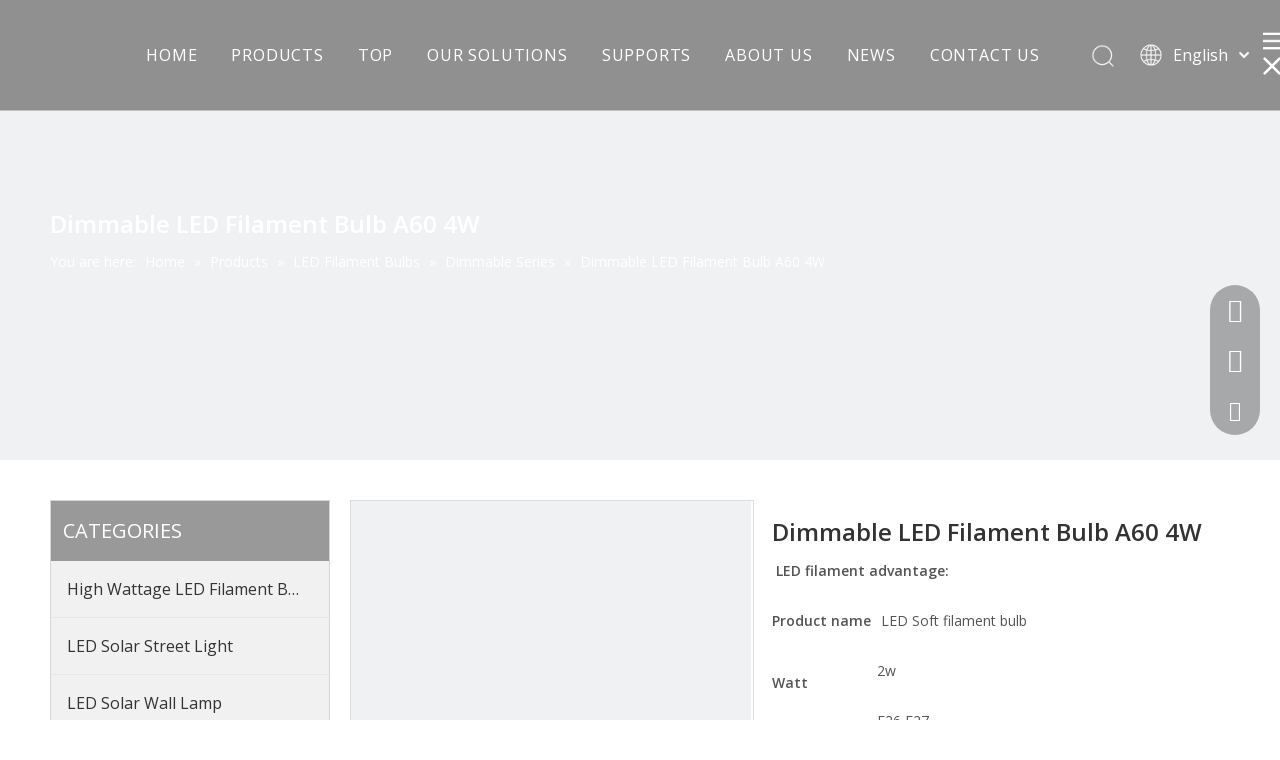

--- FILE ---
content_type: text/css;charset=UTF-8
request_url: https://ikrorwxhpjnrlq5p-static.micyjz.com/theme/rnjrKBjirmRliSjirmRljSrpqnRliSlkRljSjrrjknirkrioij/style/style.css
body_size: -161
content:
.block17004 .imgBox img{
object-fit: contain!important;
}